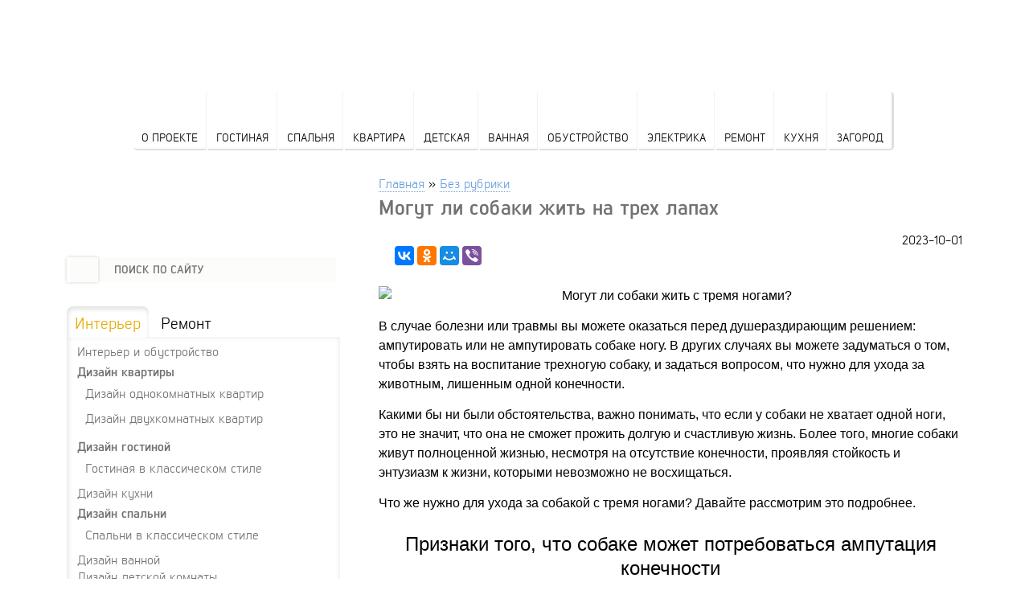

--- FILE ---
content_type: text/html; charset=UTF-8
request_url: https://postroiv.ru/2023/10/mogut-li-sobaki-zhit-na-trex-lapax/
body_size: 13299
content:















<!DOCTYPE html>
<html lang="ru-RU">
<head>
	<!-- Yandex.RTB -->
<script>window.yaContextCb=window.yaContextCb||[]</script>
<script src="https://yandex.ru/ads/system/context.js" async></script>
<meta name="google-site-verification" content="KFzxDVW-leGMc4GWTJH8ni5S71jixJ5doEAmwO_I-zE" />
<meta name="yandex-verification" content="fcd2c11a7f984910" />
<meta name="a9fd1c8636e507094f16fcc6700c385d" content="">
<meta charset="UTF-8" />
<!-- Yandex.RTB R-A-188823-26 -->
<script>window.yaContextCb.push(()=>{
  Ya.Context.AdvManager.render({
    type: 'fullscreen',    
    platform: 'touch',
    blockId: 'R-A-188823-26'
  })
})</script>

<meta name="viewport" content="width=device-width, initial-scale=1">
<title>Могут ли собаки жить с тремя ногами?</title>
	

<!-- Respond.js для IE8 (media queries) -->
<!-- ПРЕДУПРЕЖДЕНИЕ: Respond.js не будет работать при просмотре страницы через file:// -->
<!--[if lt IE 9]>
  <script src="https://oss.maxcdn.com/respond/1.4.2/respond.min.js"></script>
<![endif]-->
<meta name='robots' content='max-image-preview:large' />

	<!-- This site is optimized with the Yoast SEO plugin v14.8.1 - https://yoast.com/wordpress/plugins/seo/ -->
	<meta name="description" content="Присоединяйтесь к дискуссии, узнайте научные данные и узнайте признаки потенциальных возможностей вашей собаки. Могут ли собаки жить на трех ногах? Узнайте об этом прямо сейчас." />
	<meta name="robots" content="index, follow" />
	<meta name="googlebot" content="index, follow, max-snippet:-1, max-image-preview:large, max-video-preview:-1" />
	<meta name="bingbot" content="index, follow, max-snippet:-1, max-image-preview:large, max-video-preview:-1" />
	<link rel="canonical" href="https://postroiv.ru/2023/10/mogut-li-sobaki-zhit-na-trex-lapax/" />
	<meta property="og:locale" content="ru_RU" />
	<meta property="og:type" content="article" />
	<meta property="og:title" content="Могут ли собаки жить с тремя ногами?" />
	<meta property="og:description" content="Присоединяйтесь к дискуссии, узнайте научные данные и узнайте признаки потенциальных возможностей вашей собаки. Могут ли собаки жить на трех ногах? Узнайте об этом прямо сейчас." />
	<meta property="og:url" content="https://postroiv.ru/2023/10/mogut-li-sobaki-zhit-na-trex-lapax/" />
	<meta property="og:site_name" content="Азбука ремонта" />
	<meta property="article:published_time" content="2023-09-30T20:55:27+00:00" />
	<meta property="og:image" content="https://postroiv.ru/wp-content/uploads/2023/09/can-dogs-live-77E23.jpg" />
	<meta property="og:image:width" content="700" />
	<meta property="og:image:height" content="276" />
	<meta name="twitter:card" content="summary" />
	<script type="application/ld+json" class="yoast-schema-graph">{"@context":"https://schema.org","@graph":[{"@type":"WebSite","@id":"https://postroiv.ru/#website","url":"https://postroiv.ru/","name":"\u0410\u0437\u0431\u0443\u043a\u0430 \u0440\u0435\u043c\u043e\u043d\u0442\u0430","description":"\u041f\u043e\u0441\u0442\u0440\u043e\u0438\u043c \u0434\u043e\u043c \u0441\u0430\u043c\u043e\u0441\u0442\u043e\u044f\u0442\u0435\u043b\u044c\u043d\u043e \u043e\u0442 \u0444\u0443\u043d\u0434\u0430\u043c\u0435\u043d\u0442\u0430 \u0434\u043e \u043a\u0440\u043e\u0432\u043b\u0438","potentialAction":[{"@type":"SearchAction","target":"https://postroiv.ru/?s={search_term_string}","query-input":"required name=search_term_string"}],"inLanguage":"ru-RU"},{"@type":"ImageObject","@id":"https://postroiv.ru/2023/10/mogut-li-sobaki-zhit-na-trex-lapax/#primaryimage","inLanguage":"ru-RU","url":"https://postroiv.ru/wp-content/uploads/2023/09/can-dogs-live-77E23.jpg","width":700,"height":276},{"@type":"WebPage","@id":"https://postroiv.ru/2023/10/mogut-li-sobaki-zhit-na-trex-lapax/#webpage","url":"https://postroiv.ru/2023/10/mogut-li-sobaki-zhit-na-trex-lapax/","name":"\u041c\u043e\u0433\u0443\u0442 \u043b\u0438 \u0441\u043e\u0431\u0430\u043a\u0438 \u0436\u0438\u0442\u044c \u0441 \u0442\u0440\u0435\u043c\u044f \u043d\u043e\u0433\u0430\u043c\u0438?","isPartOf":{"@id":"https://postroiv.ru/#website"},"primaryImageOfPage":{"@id":"https://postroiv.ru/2023/10/mogut-li-sobaki-zhit-na-trex-lapax/#primaryimage"},"datePublished":"2023-09-30T20:55:27+00:00","dateModified":"2023-09-30T20:55:27+00:00","author":{"@id":"https://postroiv.ru/#/schema/person/78105493dd9b85a34bb802585e57ab7a"},"description":"\u041f\u0440\u0438\u0441\u043e\u0435\u0434\u0438\u043d\u044f\u0439\u0442\u0435\u0441\u044c \u043a \u0434\u0438\u0441\u043a\u0443\u0441\u0441\u0438\u0438, \u0443\u0437\u043d\u0430\u0439\u0442\u0435 \u043d\u0430\u0443\u0447\u043d\u044b\u0435 \u0434\u0430\u043d\u043d\u044b\u0435 \u0438 \u0443\u0437\u043d\u0430\u0439\u0442\u0435 \u043f\u0440\u0438\u0437\u043d\u0430\u043a\u0438 \u043f\u043e\u0442\u0435\u043d\u0446\u0438\u0430\u043b\u044c\u043d\u044b\u0445 \u0432\u043e\u0437\u043c\u043e\u0436\u043d\u043e\u0441\u0442\u0435\u0439 \u0432\u0430\u0448\u0435\u0439 \u0441\u043e\u0431\u0430\u043a\u0438. \u041c\u043e\u0433\u0443\u0442 \u043b\u0438 \u0441\u043e\u0431\u0430\u043a\u0438 \u0436\u0438\u0442\u044c \u043d\u0430 \u0442\u0440\u0435\u0445 \u043d\u043e\u0433\u0430\u0445? \u0423\u0437\u043d\u0430\u0439\u0442\u0435 \u043e\u0431 \u044d\u0442\u043e\u043c \u043f\u0440\u044f\u043c\u043e \u0441\u0435\u0439\u0447\u0430\u0441.","inLanguage":"ru-RU","potentialAction":[{"@type":"ReadAction","target":["https://postroiv.ru/2023/10/mogut-li-sobaki-zhit-na-trex-lapax/"]}]},{"@type":"Person","@id":"https://postroiv.ru/#/schema/person/78105493dd9b85a34bb802585e57ab7a","name":"admin","image":{"@type":"ImageObject","@id":"https://postroiv.ru/#personlogo","inLanguage":"ru-RU","url":"https://secure.gravatar.com/avatar/308cde4298fedb3387e0354126ff8a6b?s=96&d=identicon&r=g","caption":"admin"}}]}</script>
	<!-- / Yoast SEO plugin. -->


<link rel='dns-prefetch' href='//fonts.googleapis.com' />
<link rel='stylesheet' id='fotorama.css-css' href='https://postroiv.ru/wp-content/plugins/fotorama/fotorama.css' type='text/css' media='all' />
<link rel='stylesheet' id='fotorama-wp.css-css' href='https://postroiv.ru/wp-content/plugins/fotorama/fotorama-wp.css' type='text/css' media='all' />
<link rel='stylesheet' id='wp-block-library-css' href='https://postroiv.ru/wp-includes/css/dist/block-library/style.min.css' type='text/css' media='all' />
<style id='wp-block-library-inline-css' type='text/css'>
.has-text-align-justify{text-align:justify;}
</style>
<link rel='stylesheet' id='classic-theme-styles-css' href='https://postroiv.ru/wp-includes/css/classic-themes.min.css' type='text/css' media='all' />
<style id='global-styles-inline-css' type='text/css'>
body{--wp--preset--color--black: #000000;--wp--preset--color--cyan-bluish-gray: #abb8c3;--wp--preset--color--white: #ffffff;--wp--preset--color--pale-pink: #f78da7;--wp--preset--color--vivid-red: #cf2e2e;--wp--preset--color--luminous-vivid-orange: #ff6900;--wp--preset--color--luminous-vivid-amber: #fcb900;--wp--preset--color--light-green-cyan: #7bdcb5;--wp--preset--color--vivid-green-cyan: #00d084;--wp--preset--color--pale-cyan-blue: #8ed1fc;--wp--preset--color--vivid-cyan-blue: #0693e3;--wp--preset--color--vivid-purple: #9b51e0;--wp--preset--gradient--vivid-cyan-blue-to-vivid-purple: linear-gradient(135deg,rgba(6,147,227,1) 0%,rgb(155,81,224) 100%);--wp--preset--gradient--light-green-cyan-to-vivid-green-cyan: linear-gradient(135deg,rgb(122,220,180) 0%,rgb(0,208,130) 100%);--wp--preset--gradient--luminous-vivid-amber-to-luminous-vivid-orange: linear-gradient(135deg,rgba(252,185,0,1) 0%,rgba(255,105,0,1) 100%);--wp--preset--gradient--luminous-vivid-orange-to-vivid-red: linear-gradient(135deg,rgba(255,105,0,1) 0%,rgb(207,46,46) 100%);--wp--preset--gradient--very-light-gray-to-cyan-bluish-gray: linear-gradient(135deg,rgb(238,238,238) 0%,rgb(169,184,195) 100%);--wp--preset--gradient--cool-to-warm-spectrum: linear-gradient(135deg,rgb(74,234,220) 0%,rgb(151,120,209) 20%,rgb(207,42,186) 40%,rgb(238,44,130) 60%,rgb(251,105,98) 80%,rgb(254,248,76) 100%);--wp--preset--gradient--blush-light-purple: linear-gradient(135deg,rgb(255,206,236) 0%,rgb(152,150,240) 100%);--wp--preset--gradient--blush-bordeaux: linear-gradient(135deg,rgb(254,205,165) 0%,rgb(254,45,45) 50%,rgb(107,0,62) 100%);--wp--preset--gradient--luminous-dusk: linear-gradient(135deg,rgb(255,203,112) 0%,rgb(199,81,192) 50%,rgb(65,88,208) 100%);--wp--preset--gradient--pale-ocean: linear-gradient(135deg,rgb(255,245,203) 0%,rgb(182,227,212) 50%,rgb(51,167,181) 100%);--wp--preset--gradient--electric-grass: linear-gradient(135deg,rgb(202,248,128) 0%,rgb(113,206,126) 100%);--wp--preset--gradient--midnight: linear-gradient(135deg,rgb(2,3,129) 0%,rgb(40,116,252) 100%);--wp--preset--duotone--dark-grayscale: url('#wp-duotone-dark-grayscale');--wp--preset--duotone--grayscale: url('#wp-duotone-grayscale');--wp--preset--duotone--purple-yellow: url('#wp-duotone-purple-yellow');--wp--preset--duotone--blue-red: url('#wp-duotone-blue-red');--wp--preset--duotone--midnight: url('#wp-duotone-midnight');--wp--preset--duotone--magenta-yellow: url('#wp-duotone-magenta-yellow');--wp--preset--duotone--purple-green: url('#wp-duotone-purple-green');--wp--preset--duotone--blue-orange: url('#wp-duotone-blue-orange');--wp--preset--font-size--small: 13px;--wp--preset--font-size--medium: 20px;--wp--preset--font-size--large: 36px;--wp--preset--font-size--x-large: 42px;--wp--preset--spacing--20: 0.44rem;--wp--preset--spacing--30: 0.67rem;--wp--preset--spacing--40: 1rem;--wp--preset--spacing--50: 1.5rem;--wp--preset--spacing--60: 2.25rem;--wp--preset--spacing--70: 3.38rem;--wp--preset--spacing--80: 5.06rem;--wp--preset--shadow--natural: 6px 6px 9px rgba(0, 0, 0, 0.2);--wp--preset--shadow--deep: 12px 12px 50px rgba(0, 0, 0, 0.4);--wp--preset--shadow--sharp: 6px 6px 0px rgba(0, 0, 0, 0.2);--wp--preset--shadow--outlined: 6px 6px 0px -3px rgba(255, 255, 255, 1), 6px 6px rgba(0, 0, 0, 1);--wp--preset--shadow--crisp: 6px 6px 0px rgba(0, 0, 0, 1);}:where(.is-layout-flex){gap: 0.5em;}body .is-layout-flow > .alignleft{float: left;margin-inline-start: 0;margin-inline-end: 2em;}body .is-layout-flow > .alignright{float: right;margin-inline-start: 2em;margin-inline-end: 0;}body .is-layout-flow > .aligncenter{margin-left: auto !important;margin-right: auto !important;}body .is-layout-constrained > .alignleft{float: left;margin-inline-start: 0;margin-inline-end: 2em;}body .is-layout-constrained > .alignright{float: right;margin-inline-start: 2em;margin-inline-end: 0;}body .is-layout-constrained > .aligncenter{margin-left: auto !important;margin-right: auto !important;}body .is-layout-constrained > :where(:not(.alignleft):not(.alignright):not(.alignfull)){max-width: var(--wp--style--global--content-size);margin-left: auto !important;margin-right: auto !important;}body .is-layout-constrained > .alignwide{max-width: var(--wp--style--global--wide-size);}body .is-layout-flex{display: flex;}body .is-layout-flex{flex-wrap: wrap;align-items: center;}body .is-layout-flex > *{margin: 0;}:where(.wp-block-columns.is-layout-flex){gap: 2em;}.has-black-color{color: var(--wp--preset--color--black) !important;}.has-cyan-bluish-gray-color{color: var(--wp--preset--color--cyan-bluish-gray) !important;}.has-white-color{color: var(--wp--preset--color--white) !important;}.has-pale-pink-color{color: var(--wp--preset--color--pale-pink) !important;}.has-vivid-red-color{color: var(--wp--preset--color--vivid-red) !important;}.has-luminous-vivid-orange-color{color: var(--wp--preset--color--luminous-vivid-orange) !important;}.has-luminous-vivid-amber-color{color: var(--wp--preset--color--luminous-vivid-amber) !important;}.has-light-green-cyan-color{color: var(--wp--preset--color--light-green-cyan) !important;}.has-vivid-green-cyan-color{color: var(--wp--preset--color--vivid-green-cyan) !important;}.has-pale-cyan-blue-color{color: var(--wp--preset--color--pale-cyan-blue) !important;}.has-vivid-cyan-blue-color{color: var(--wp--preset--color--vivid-cyan-blue) !important;}.has-vivid-purple-color{color: var(--wp--preset--color--vivid-purple) !important;}.has-black-background-color{background-color: var(--wp--preset--color--black) !important;}.has-cyan-bluish-gray-background-color{background-color: var(--wp--preset--color--cyan-bluish-gray) !important;}.has-white-background-color{background-color: var(--wp--preset--color--white) !important;}.has-pale-pink-background-color{background-color: var(--wp--preset--color--pale-pink) !important;}.has-vivid-red-background-color{background-color: var(--wp--preset--color--vivid-red) !important;}.has-luminous-vivid-orange-background-color{background-color: var(--wp--preset--color--luminous-vivid-orange) !important;}.has-luminous-vivid-amber-background-color{background-color: var(--wp--preset--color--luminous-vivid-amber) !important;}.has-light-green-cyan-background-color{background-color: var(--wp--preset--color--light-green-cyan) !important;}.has-vivid-green-cyan-background-color{background-color: var(--wp--preset--color--vivid-green-cyan) !important;}.has-pale-cyan-blue-background-color{background-color: var(--wp--preset--color--pale-cyan-blue) !important;}.has-vivid-cyan-blue-background-color{background-color: var(--wp--preset--color--vivid-cyan-blue) !important;}.has-vivid-purple-background-color{background-color: var(--wp--preset--color--vivid-purple) !important;}.has-black-border-color{border-color: var(--wp--preset--color--black) !important;}.has-cyan-bluish-gray-border-color{border-color: var(--wp--preset--color--cyan-bluish-gray) !important;}.has-white-border-color{border-color: var(--wp--preset--color--white) !important;}.has-pale-pink-border-color{border-color: var(--wp--preset--color--pale-pink) !important;}.has-vivid-red-border-color{border-color: var(--wp--preset--color--vivid-red) !important;}.has-luminous-vivid-orange-border-color{border-color: var(--wp--preset--color--luminous-vivid-orange) !important;}.has-luminous-vivid-amber-border-color{border-color: var(--wp--preset--color--luminous-vivid-amber) !important;}.has-light-green-cyan-border-color{border-color: var(--wp--preset--color--light-green-cyan) !important;}.has-vivid-green-cyan-border-color{border-color: var(--wp--preset--color--vivid-green-cyan) !important;}.has-pale-cyan-blue-border-color{border-color: var(--wp--preset--color--pale-cyan-blue) !important;}.has-vivid-cyan-blue-border-color{border-color: var(--wp--preset--color--vivid-cyan-blue) !important;}.has-vivid-purple-border-color{border-color: var(--wp--preset--color--vivid-purple) !important;}.has-vivid-cyan-blue-to-vivid-purple-gradient-background{background: var(--wp--preset--gradient--vivid-cyan-blue-to-vivid-purple) !important;}.has-light-green-cyan-to-vivid-green-cyan-gradient-background{background: var(--wp--preset--gradient--light-green-cyan-to-vivid-green-cyan) !important;}.has-luminous-vivid-amber-to-luminous-vivid-orange-gradient-background{background: var(--wp--preset--gradient--luminous-vivid-amber-to-luminous-vivid-orange) !important;}.has-luminous-vivid-orange-to-vivid-red-gradient-background{background: var(--wp--preset--gradient--luminous-vivid-orange-to-vivid-red) !important;}.has-very-light-gray-to-cyan-bluish-gray-gradient-background{background: var(--wp--preset--gradient--very-light-gray-to-cyan-bluish-gray) !important;}.has-cool-to-warm-spectrum-gradient-background{background: var(--wp--preset--gradient--cool-to-warm-spectrum) !important;}.has-blush-light-purple-gradient-background{background: var(--wp--preset--gradient--blush-light-purple) !important;}.has-blush-bordeaux-gradient-background{background: var(--wp--preset--gradient--blush-bordeaux) !important;}.has-luminous-dusk-gradient-background{background: var(--wp--preset--gradient--luminous-dusk) !important;}.has-pale-ocean-gradient-background{background: var(--wp--preset--gradient--pale-ocean) !important;}.has-electric-grass-gradient-background{background: var(--wp--preset--gradient--electric-grass) !important;}.has-midnight-gradient-background{background: var(--wp--preset--gradient--midnight) !important;}.has-small-font-size{font-size: var(--wp--preset--font-size--small) !important;}.has-medium-font-size{font-size: var(--wp--preset--font-size--medium) !important;}.has-large-font-size{font-size: var(--wp--preset--font-size--large) !important;}.has-x-large-font-size{font-size: var(--wp--preset--font-size--x-large) !important;}
.wp-block-navigation a:where(:not(.wp-element-button)){color: inherit;}
:where(.wp-block-columns.is-layout-flex){gap: 2em;}
.wp-block-pullquote{font-size: 1.5em;line-height: 1.6;}
</style>
<link rel='stylesheet' id='lbwps-lib-css' href='https://postroiv.ru/wp-content/plugins/lightbox-photoswipe/lib/photoswipe.css' type='text/css' media='all' />
<link rel='stylesheet' id='photoswipe-skin-css' href='https://postroiv.ru/wp-content/plugins/lightbox-photoswipe/lib/skins/default/skin.css' type='text/css' media='all' />
<link rel='stylesheet' id='toc-screen-css' href='https://postroiv.ru/wp-content/plugins/table-of-contents-plus/screen.min.css' type='text/css' media='all' />
<link rel='stylesheet' id='wp-pagenavi-css' href='https://postroiv.ru/wp-content/plugins/wp-pagenavi/pagenavi-css.css' type='text/css' media='all' />
<link rel='stylesheet' id='twentytwelve-fonts-css' href='https://fonts.googleapis.com/css?family=Open+Sans:400italic,700italic,400,700&#038;subset=latin,latin-ext,cyrillic,cyrillic-ext' type='text/css' media='all' />
<link rel='stylesheet' id='twentytwelve-style-css' href='https://postroiv.ru/wp-content/themes/SHablonchik1/style.css' type='text/css' media='all' />
<!--[if lt IE 9]>
<link rel='stylesheet' id='twentytwelve-ie-css' href='https://postroiv.ru/wp-content/themes/SHablonchik1/css/ie.css' type='text/css' media='all' />
<![endif]-->
<link rel='stylesheet' id='jetpack_css-css' href='https://postroiv.ru/wp-content/plugins/jetpack/css/jetpack.css' type='text/css' media='all' />
<link rel='stylesheet' id='advReviewsCss-css' href='https://postroiv.ru/wp-content/plugins/SHablonchik2/css/site-style.css' type='text/css' media='all' />
<link rel='stylesheet' id='pretty_photo_style-css' href='https://postroiv.ru/wp-content/themes/SHablonchik1/js/pretty_photo/prettyPhoto.css' type='text/css' media='all' />
<link rel="https://api.w.org/" href="https://postroiv.ru/wp-json/" /><link rel="alternate" type="application/json" href="https://postroiv.ru/wp-json/wp/v2/posts/75576" /><link rel="alternate" type="application/json+oembed" href="https://postroiv.ru/wp-json/oembed/1.0/embed?url=https%3A%2F%2Fpostroiv.ru%2F2023%2F10%2Fmogut-li-sobaki-zhit-na-trex-lapax%2F" />
<link rel="alternate" type="text/xml+oembed" href="https://postroiv.ru/wp-json/oembed/1.0/embed?url=https%3A%2F%2Fpostroiv.ru%2F2023%2F10%2Fmogut-li-sobaki-zhit-na-trex-lapax%2F&#038;format=xml" />
<style type="text/css">div#toc_container {width: 100%;}</style><script type='text/javascript' src='https://postroiv.ru/wp-includes/js/tw-sack.min.js' id='sack-js'></script>
        <!-- WP DS Blog Map Function -->
        <link rel="stylesheet" href="https://postroiv.ru/wp-content/plugins/wp-ds-blog-map/wp-ds-blogmap.css" type="text/css" media="screen" />
                <!-- END WP DS Blog Map Function -->
<script type='text/javascript' id='jquery-core-js-extra'>
/* <![CDATA[ */
var ajaxurl = "https:\/\/postroiv.ru\/wp-admin\/admin-ajax.php";
/* ]]> */
</script>
<script type='text/javascript' src='https://postroiv.ru/wp-includes/js/jquery/jquery.min.js' id='jquery-core-js'></script>
<script type='text/javascript' src='https://postroiv.ru/wp-includes/js/jquery/jquery-migrate.min.js' id='jquery-migrate-js'></script>
<script src="//ajax.googleapis.com/ajax/libs/jquery/1.11.1/jquery.min.js"></script>
<link rel="stylesheet" href="https://postroiv.ru/wp-content/themes/SHablonchik1/css/fonts/fonts.css">

</head>
	<!-- Yandex.RTB R-A-188823-31 -->
<script>window.yaContextCb.push(()=>{
	Ya.Context.AdvManager.render({
		"blockId": "R-A-188823-31",
		"type": "floorAd"
	})
})
</script>

<body class="post-template-default single single-post postid-75576 single-format-standard custom-font-enabled single-author">

	<header id="masthead" class="header" role="banner">
		<div class="top">
			<div class="top-in">
				<div class="col logo padding-left">
					<a href="https://postroiv.ru"></a>
				</div>
				<div class="col top-menu">
									</div>
				
			</div>
		</div>

		<div class="header-in">
			
			<div class="main-menu">

				<ul>
										<li class="m1"><a href="/o-proekte">О проекте</a></li>
										<li class="m2"><a href="https://postroiv.ru/category/interer-gostinoj/">Гостиная</a></li>
										<li class="m3"><a href="https://postroiv.ru/category/interer-spalni/">Спальня</a></li>
										<li class="m4"><a href="https://postroiv.ru/category/interer-kvartiry/">Квартира</a></li>
										<li class="m5"><a href="https://postroiv.ru/category/interer-detskoj/">Детская</a></li>
										<li class="m6"><a href="https://postroiv.ru/category/dizajn-vannoj/">Ванная</a></li>
										<li class="m7"><a href="https://postroiv.ru/category/interer-i-obustrojstvo/">Обустройство</a></li>
										<li class="m8"><a href="https://postroiv.ru/category/elektrichestvo/">Электрика</a></li>
										<li class="m9"><a href="https://postroiv.ru/category/remont-v-kvartire/">Ремонт</a></li>
										<li class="m10"><a href="https://postroiv.ru/category/interer-kuxni/">Кухня</a></li>
										<li class="m11"><a href="https://postroiv.ru/category/interer-zagorodnogo-doma/">Загород</a></li>
					

				</ul>



</div>


					</div>


	</header><!-- #masthead -->
	<div id="primary" class="site-content category-content">
		<main class="content">


		<div class="center-column category-list">
		<div id="breadcrumb"><ul><li><a href="/">Главная</a></li><li>»</li><li><a href="https://postroiv.ru/category/bez-rubriki-ru/">Без рубрики</a></li></ul><div class="clear"></div></div>
			
					<article id="post-75576" class="post-75576 post type-post status-publish format-standard has-post-thumbnail hentry category-bez-rubriki-ru category-povedenie-sobak">

		<header class="archive-header">
			<h1 class="archive-title">Могут ли собаки жить на трех лапах</h1>
		</header><!-- .archive-header -->

<p align="right">2023-10-01</p>
		
<script src="https://yastatic.net/es5-shims/0.0.2/es5-shims.min.js"></script>
<script src="https://yastatic.net/share2/share.js"></script>
	<div class="ya-share2" data-services="collections,vkontakte,facebook,odnoklassniki,moimir,viber"></div>

<!-- Yandex.RTB R-A-188823-11 -->
<div id="yandex_rtb_R-A-188823-11"></div>
<script>window.yaContextCb.push(()=>{
  Ya.Context.AdvManager.render({
    renderTo: 'yandex_rtb_R-A-188823-11',
    blockId: 'R-A-188823-11'
  })
})</script>
    

</br>

				<div class="entry-content" id="crpp">
			<p><img decoding="async" src="/wp-content/uploads/2023/09/can-dogs-live-77E23.jpg" alt="Могут ли собаки жить с тремя ногами?" /></p>
<p>В случае болезни или травмы вы можете оказаться перед душераздирающим решением: ампутировать или не ампутировать собаке ногу. В других случаях вы можете задуматься о том, чтобы взять на воспитание трехногую собаку, и задаться вопросом, что нужно для ухода за животным, лишенным одной конечности.</p>
<p>Какими бы ни были обстоятельства, важно понимать, что если у собаки не хватает одной ноги, это не значит, что она не сможет прожить долгую и счастливую жизнь. Более того, многие собаки живут полноценной жизнью, несмотря на отсутствие конечности, проявляя стойкость и энтузиазм к жизни, которыми невозможно не восхищаться.</p>
<p>Что же нужно для ухода за собакой с тремя ногами? Давайте рассмотрим это подробнее. </p>
<h2>Признаки того, что собаке может потребоваться ампутация конечности</h2><!-- Yandex.RTB R-A-188823-32 -->
<div id="yandex_rtb_R-A-188823-32"></div>
<script>window.yaContextCb.push(()=>{
	Ya.Context.AdvManager.render({
		"blockId": "R-A-188823-32",
		"renderTo": "yandex_rtb_R-A-188823-32"
	})
})
</script>
<p>Существует множество причин, по которым собаке может потребоваться удаление конечности. Пожалуй, наиболее распространенной из них является остеосаркома собак, или рак кости. Эта распространенная форма рака обычно поражает длинные кости ног у собак крупных пород и вызывает такие симптомы, как отек, хромота и боль в суставах или костях. Некоторые собаки выглядят усталыми и вялыми, а у других вокруг места опухоли появляется нарост или воспаление.</p>
<p>Но есть и ряд других случаев, когда может быть рекомендована ампутация. Например, если опухоль в коже или под кожей становится слишком большой, чтобы ее можно было полностью удалить, ампутация может стать единственным выходом.</p>
<p>Однако другой наиболее распространенной причиной ампутации является тяжелая травматическая травма. Хотя многие переломы костей и вывихи можно исправить, некоторые серьезные травмы просто слишком сложно (а в некоторых случаях и слишком дорого) восстановить, и тогда ампутация становится лучшим решением.</p>
<p>Следует также отметить, что у некоторых животных ампутация может быть вызвана врожденным дефектом. Например, щенки могут родиться с отсутствием кости на ноге, что может привести к образованию кожных язв и часто лечится ампутацией, а переломы костей и вывихи суставов также могут произойти при рождении. </p>
			
	<noindex>
<div class="color-bl blue-bl"><span style="font-family: verdana,geneva,sans-serif;"><span style="font-size: 14px;"><strong><span style="color:#006699;">Обращаем Ваше внимание: если у изображение не указано авторство, то оно получено из открытого источника с сайта <a href="https://ya.ru/images" target="_blank" rel="nofollow">https://ya.ru/images</a> - Яндекс картинки (более точного источника и автора установить не удалось.) Все изображения публикуются исключительно в информационных целях. </span></strong></span></span></div>
</noindex>		
			
			
			
<right><script type="text/javascript" src="//yastatic.net/es5-shims/0.0.2/es5-shims.min.js" charset="utf-8"></script>
<script type="text/javascript" src="//yastatic.net/share2/share.js" charset="utf-8" async="async"></script>
<div class="ya-share2" data-services="vkontakte,facebook,odnoklassniki,moimir,gplus" data-counter=""></div>
</right>

<!-- Yandex.RTB R-A-188823-10 -->
<div id="yandex_rtb_R-A-188823-10"></div>
<script>window.yaContextCb.push(()=>{
  Ya.Context.AdvManager.render({
    renderTo: 'yandex_rtb_R-A-188823-10',
    blockId: 'R-A-188823-10'
  })
})</script>

		</div><!-- .entry-content -->
		
	</article><!-- #post -->
			
		</div>
		
		<div class="sidebar-left">

	<div id="secondary" class="widget-area" role="complementary">
	<form role="search" method="get" id="searchform" class="searchform" action="https://postroiv.ru">
						<input type="submit" id="searchsubmit" value="">
						<input type="text" value="" placeholder="Поиск по сайту" name="s" id="s">
					</form>
		</div>
	
	<div class="tabs">
		<ul class="control-tabs">
			<li id="tab1" class="active">Интерьер</li>
			<li id="tab2">Ремонт</li>
		</ul>

		<div class="tab-content">
			<div data-id="tab1" class="active">
				<div class="menu-tab-menu-1-container"><ul id="menu-tab-menu-1" class=""><li id="menu-item-13555" class="menu-item menu-item-type-taxonomy menu-item-object-category menu-item-13555"><a href="https://postroiv.ru/category/interer-i-obustrojstvo/">Интерьер и обустройство</a></li>
<li id="menu-item-13522" class="menu-item menu-item-type-taxonomy menu-item-object-category menu-item-has-children menu-item-13522"><a href="https://postroiv.ru/category/interer-kvartiry/">Дизайн квартиры</a>
<ul class="sub-menu">
	<li id="menu-item-13524" class="menu-item menu-item-type-taxonomy menu-item-object-category menu-item-13524"><a href="https://postroiv.ru/category/dizajn-odnokomnatnyx-kvartir/">Дизайн однокомнатных квартир</a></li>
	<li id="menu-item-13523" class="menu-item menu-item-type-taxonomy menu-item-object-category menu-item-13523"><a href="https://postroiv.ru/category/dizajn-dvuxkomnatnyx-kvartir/">Дизайн двухкомнатных квартир</a></li>
</ul>
</li>
<li id="menu-item-13525" class="menu-item menu-item-type-taxonomy menu-item-object-category menu-item-has-children menu-item-13525"><a href="https://postroiv.ru/category/interer-gostinoj/">Дизайн гостиной</a>
<ul class="sub-menu">
	<li id="menu-item-13526" class="menu-item menu-item-type-taxonomy menu-item-object-category menu-item-13526"><a href="https://postroiv.ru/category/gostinaya-v-klassicheskom-stile/">Гостиная в классическом стиле</a></li>
</ul>
</li>
<li id="menu-item-13527" class="menu-item menu-item-type-taxonomy menu-item-object-category menu-item-13527"><a href="https://postroiv.ru/category/interer-kuxni/">Дизайн кухни</a></li>
<li id="menu-item-13528" class="menu-item menu-item-type-taxonomy menu-item-object-category menu-item-has-children menu-item-13528"><a href="https://postroiv.ru/category/interer-spalni/">Дизайн спальни</a>
<ul class="sub-menu">
	<li id="menu-item-13529" class="menu-item menu-item-type-taxonomy menu-item-object-category menu-item-13529"><a href="https://postroiv.ru/category/spalni-v-klassicheskom-stile/">Спальни в классическом стиле</a></li>
</ul>
</li>
<li id="menu-item-13530" class="menu-item menu-item-type-taxonomy menu-item-object-category menu-item-13530"><a href="https://postroiv.ru/category/dizajn-vannoj/">Дизайн ванной</a></li>
<li id="menu-item-13531" class="menu-item menu-item-type-taxonomy menu-item-object-category menu-item-13531"><a href="https://postroiv.ru/category/interer-detskoj/">Дизайн детской комнаты</a></li>
<li id="menu-item-13532" class="menu-item menu-item-type-taxonomy menu-item-object-category menu-item-13532"><a href="https://postroiv.ru/category/dizajn-balkonov-i-lodzhij/">Дизайн балконов и лоджий</a></li>
<li id="menu-item-13533" class="menu-item menu-item-type-taxonomy menu-item-object-category menu-item-13533"><a href="https://postroiv.ru/category/dizajn-koridora/">Дизайн коридора</a></li>
<li id="menu-item-13534" class="menu-item menu-item-type-taxonomy menu-item-object-category menu-item-13534"><a href="https://postroiv.ru/category/podelki-dlya-doma-svoimi-rukami/">Поделки для дома своими руками</a></li>
<li id="menu-item-14935" class="menu-item menu-item-type-taxonomy menu-item-object-category menu-item-14935"><a href="https://postroiv.ru/category/vidy-komnatnyx-rastenij/">Виды комнатных растений</a></li>
<li id="menu-item-25078" class="menu-item menu-item-type-taxonomy menu-item-object-category menu-item-25078"><a href="https://postroiv.ru/category/zelen-na-podokonnike/">Зелень на подоконнике</a></li>
<li id="menu-item-43648" class="menu-item menu-item-type-taxonomy menu-item-object-category menu-item-43648"><a href="https://postroiv.ru/category/sukkulenty/">Суккуленты</a></li>
<li id="menu-item-43649" class="menu-item menu-item-type-taxonomy menu-item-object-category menu-item-43649"><a href="https://postroiv.ru/category/ampelnye-rasteniya/">Ампельные растения</a></li>
<li id="menu-item-43650" class="menu-item menu-item-type-taxonomy menu-item-object-category menu-item-43650"><a href="https://postroiv.ru/category/vidy-cvetov-dlya-doma/">Виды цветов для дома</a></li>
<li id="menu-item-43651" class="menu-item menu-item-type-taxonomy menu-item-object-category menu-item-43651"><a href="https://postroiv.ru/category/dekorativno-listvennye/">Декоративно-лиственные</a></li>
<li id="menu-item-43652" class="menu-item menu-item-type-taxonomy menu-item-object-category menu-item-43652"><a href="https://postroiv.ru/category/derevya-i-kustarniki-katalog-rastenij/">Деревья и кустарники: каталог растений</a></li>
<li id="menu-item-43653" class="menu-item menu-item-type-taxonomy menu-item-object-category menu-item-43653"><a href="https://postroiv.ru/category/zveri-i-nasekomye/">Звери и насекомые</a></li>
<li id="menu-item-43654" class="menu-item menu-item-type-taxonomy menu-item-object-category menu-item-43654"><a href="https://postroiv.ru/category/kaktusy/">Кактусы</a></li>
<li id="menu-item-43655" class="menu-item menu-item-type-taxonomy menu-item-object-category menu-item-43655"><a href="https://postroiv.ru/category/ogorod/">Огород</a></li>
</ul></div>				<div class="clear"></div>
			</div>
			<div data-id="tab2">
				<div class="menu-tab-menu-2-container"><ul id="menu-tab-menu-2" class=""><li id="menu-item-13535" class="menu-item menu-item-type-taxonomy menu-item-object-category menu-item-13535"><a href="https://postroiv.ru/category/raschet-materialov/">Расчет материалов</a></li>
<li id="menu-item-13536" class="menu-item menu-item-type-taxonomy menu-item-object-category menu-item-has-children menu-item-13536"><a href="https://postroiv.ru/category/remont-v-kvartire/">Ремонт в квартире</a>
<ul class="sub-menu">
	<li id="menu-item-13537" class="menu-item menu-item-type-taxonomy menu-item-object-category menu-item-13537"><a href="https://postroiv.ru/category/balkon-i-lodzhiya/">Балкон и лоджия</a></li>
	<li id="menu-item-13538" class="menu-item menu-item-type-taxonomy menu-item-object-category menu-item-13538"><a href="https://postroiv.ru/category/inzhenernye-sistemy/">Инженерные системы</a></li>
	<li id="menu-item-13539" class="menu-item menu-item-type-taxonomy menu-item-object-category menu-item-13539"><a href="https://postroiv.ru/category/okna-i-otkosy/">Окна и откосы</a></li>
	<li id="menu-item-13540" class="menu-item menu-item-type-taxonomy menu-item-object-category menu-item-13540"><a href="https://postroiv.ru/category/poly-i-napolnye-pokrytiya/">Полы и напольные покрытия</a></li>
	<li id="menu-item-13541" class="menu-item menu-item-type-taxonomy menu-item-object-category menu-item-13541"><a href="https://postroiv.ru/category/potolok-i-potolochnye-pokrytiya/">Потолок и потолочные покрытия</a></li>
	<li id="menu-item-13542" class="menu-item menu-item-type-taxonomy menu-item-object-category menu-item-13542"><a href="https://postroiv.ru/category/steny-i-nastennye-pokrytiya/">Стены и настенные покрытия</a></li>
	<li id="menu-item-13543" class="menu-item menu-item-type-taxonomy menu-item-object-category menu-item-13543"><a href="https://postroiv.ru/category/elektrichestvo/">Электричество</a></li>
	<li id="menu-item-25077" class="menu-item menu-item-type-taxonomy menu-item-object-category menu-item-25077"><a href="https://postroiv.ru/category/dveri/">Двери</a></li>
</ul>
</li>
<li id="menu-item-13544" class="menu-item menu-item-type-taxonomy menu-item-object-category menu-item-has-children menu-item-13544"><a href="https://postroiv.ru/category/kuxnya/">Кухня</a>
<ul class="sub-menu">
	<li id="menu-item-13545" class="menu-item menu-item-type-taxonomy menu-item-object-category menu-item-13545"><a href="https://postroiv.ru/category/steny-na-kuxne/">Стены на кухне</a></li>
</ul>
</li>
<li id="menu-item-13546" class="menu-item menu-item-type-taxonomy menu-item-object-category menu-item-13546"><a href="https://postroiv.ru/category/otdelka-sten-v-detskoj/">Отделка стен в детской</a></li>
<li id="menu-item-13547" class="menu-item menu-item-type-custom menu-item-object-custom menu-item-has-children menu-item-13547"><a>Ванная комната</a>
<ul class="sub-menu">
	<li id="menu-item-13552" class="menu-item menu-item-type-taxonomy menu-item-object-category menu-item-13552"><a href="https://postroiv.ru/category/potolok-v-vannoj-komnate/">Потолок в ванной комнате</a></li>
	<li id="menu-item-13551" class="menu-item menu-item-type-taxonomy menu-item-object-category menu-item-13551"><a href="https://postroiv.ru/category/pol-v-vannoj/">Пол в ванной</a></li>
	<li id="menu-item-13550" class="menu-item menu-item-type-taxonomy menu-item-object-category menu-item-13550"><a href="https://postroiv.ru/category/otdelka-sten-v-vannoj/">Отделка стен в ванной</a></li>
	<li id="menu-item-13549" class="menu-item menu-item-type-taxonomy menu-item-object-category menu-item-13549"><a href="https://postroiv.ru/category/osveshhenie-v-vannoj/">Освещение в ванной</a></li>
	<li id="menu-item-13553" class="menu-item menu-item-type-taxonomy menu-item-object-category menu-item-13553"><a href="https://postroiv.ru/category/santexnika/">Сантехника</a></li>
	<li id="menu-item-13554" class="menu-item menu-item-type-taxonomy menu-item-object-category menu-item-13554"><a href="https://postroiv.ru/category/truby-i-kommunikacii/">Трубы и коммуникации</a></li>
	<li id="menu-item-13548" class="menu-item menu-item-type-taxonomy menu-item-object-category menu-item-13548"><a href="https://postroiv.ru/category/drugie-raboty-v-vannoj/">Другие работы в ванной</a></li>
</ul>
</li>
<li id="menu-item-43647" class="menu-item menu-item-type-taxonomy menu-item-object-category menu-item-43647"><a href="https://postroiv.ru/category/obustrojstvo-kvartiry-i-doma/">Обустройство квартиры и дома</a></li>
</ul></div>				<div class="clear"></div>
			</div>
		</div>
	</div>


	<div class="news-w-img">
			<div class="widjet-title-left">Новости</div>

						
						
			<div class="blk">
				<img width="90" height="90" src="https://postroiv.ru/wp-content/uploads/2025/12/interer-2858438-90x90.jpg" class="attachment-post-widget-thumbnail size-post-widget-thumbnail wp-post-image" alt="interer" decoding="async" loading="lazy" srcset="https://postroiv.ru/wp-content/uploads/2025/12/interer-2858438-90x90.jpg 90w, https://postroiv.ru/wp-content/uploads/2025/12/interer-2858438-150x150.jpg 150w" sizes="(max-width: 90px) 100vw, 90px" title="Стыки и швы на фотообоях: как сделать так, чтобы их не было видно" />				<a href="https://postroiv.ru/2025/12/styki-i-shvy-na-fotooboyax-kak-sdelat-tak-chtoby-ix-ne-bylo-vidno/">Стыки и швы на фотообоях: как сделать так, чтобы их не было видно</a>
				<div class="clear"></div>
			</div>

			
			<div class="blk">
				<img width="90" height="90" src="https://postroiv.ru/wp-content/uploads/2025/12/2025-12-23_17-54-51-1-5391629-90x90.png" class="attachment-post-widget-thumbnail size-post-widget-thumbnail wp-post-image" alt="2025-12-23_17-54-51-1" decoding="async" loading="lazy" srcset="https://postroiv.ru/wp-content/uploads/2025/12/2025-12-23_17-54-51-1-5391629-90x90.png 90w, https://postroiv.ru/wp-content/uploads/2025/12/2025-12-23_17-54-51-1-5391629-150x150.png 150w" sizes="(max-width: 90px) 100vw, 90px" title="Фильтры Fleetguard для бульдозеров: разбираемся в деталях" />				<a href="https://postroiv.ru/2025/12/filtry-fleetguard-dlya-buldozerov-razbiraemsya-v-detalyax/">Фильтры Fleetguard для бульдозеров: разбираемся в деталях</a>
				<div class="clear"></div>
			</div>

			
			<div class="blk">
				<img width="90" height="90" src="https://postroiv.ru/wp-content/uploads/2025/12/task_01kc5v8yjne07tq49paaxt42rw_1765428046_img_0-9376058-90x90.webp" class="attachment-post-widget-thumbnail size-post-widget-thumbnail wp-post-image" alt="task_01kc5v8yjne07tq49paaxt42rw_1765428046_img_0" decoding="async" loading="lazy" srcset="https://postroiv.ru/wp-content/uploads/2025/12/task_01kc5v8yjne07tq49paaxt42rw_1765428046_img_0-9376058-90x90.webp 90w, https://postroiv.ru/wp-content/uploads/2025/12/task_01kc5v8yjne07tq49paaxt42rw_1765428046_img_0-9376058-150x150.webp 150w" sizes="(max-width: 90px) 100vw, 90px" title="Гид в Мурманске: как выбрать лучшего экскурсовода" />				<a href="https://postroiv.ru/2025/12/gid-v-murmanske-kak-vybrat-luchshego-ekskursovoda/">Гид в Мурманске: как выбрать лучшего экскурсовода</a>
				<div class="clear"></div>
			</div>

			
			<div class="blk">
				<img width="90" height="90" src="https://postroiv.ru/wp-content/uploads/2025/11/2025-11-28_11-12-27-1308193-90x90.png" class="attachment-post-widget-thumbnail size-post-widget-thumbnail wp-post-image" alt="2025-11-28_11-12-27" decoding="async" loading="lazy" srcset="https://postroiv.ru/wp-content/uploads/2025/11/2025-11-28_11-12-27-1308193-90x90.png 90w, https://postroiv.ru/wp-content/uploads/2025/11/2025-11-28_11-12-27-1308193-150x150.png 150w" sizes="(max-width: 90px) 100vw, 90px" title="Дизайнерская мебель российского производства: что изменилось за последние годы" />				<a href="https://postroiv.ru/2025/11/dizajnerskaya-mebel-rossijskogo-proizvodstva-chto-izmenilos-za-poslednie-gody/">Дизайнерская мебель российского производства: что изменилось за последние годы</a>
				<div class="clear"></div>
			</div>

			
			<div class="blk">
								<a href="https://postroiv.ru/2025/11/luchshie-insekticidy-ot-muravev-moj-top-2025-dlya-dachi-i-gazona/">Лучшие инсектициды от муравьев: мой ТОП 2025 для дачи и газона</a>
				<div class="clear"></div>
			</div>

							</div>


	

			<div id="secondary" class="widget-area" role="complementary">
			<div class="news-w" id="text-19">			<div class="textwidget"><center><!-- Yandex.RTB R-A-188823-18 -->
<div id="yandex_rtb_R-A-188823-18"></div>
<script type="text/javascript">
    (function(w, d, n, s, t) {
        w<span class="number_rating"></span> = w<span class="number_rating"></span> || [];
        w<span class="number_rating"></span>.push(function() {
            Ya.Context.AdvManager.render({
                blockId: "R-A-188823-18",
                renderTo: "yandex_rtb_R-A-188823-18",
                async: true
            });
        });
        t = d.getElementsByTagName("script")[0];
        s = d.createElement("script");
        s.type = "text/javascript";
        s.src = "//an.yandex.ru/system/context.js";
        s.async = true;
        t.parentNode.insertBefore(s, t);
    })(this, this.document, "yandexContextAsyncCallbacks");
</script>
</center></div>
		</div>		</div><!-- #secondary -->
	
 
	<script>
	$('.tabs ul li').click(function() {
	    var cla = $(this).attr('class');

	    var id = $(this).attr('id');
	    if (cla != 'active') {
	    	$(".tabs ul li").removeClass('active');
	    	$(this).addClass('active');
	    }

	    $( ".tabs .tab-content div" ).each(function( index ) {
		  	var data_id = $(this).attr("data-id");
		  	if (data_id == id) {
		  		$(".tabs .tab-content div").removeClass('active');
		  		$(this).addClass("active");
			};
		});
	});
</script>





	
</div>

					
			

		</main><!-- #content -->
	</div><!-- #primary -->

	<div class="clear"></div></div>
	<footer id="colophon" class="footer" role="contentinfo">
		<div class="foonter-in">
			<div class="col width-680">
				<div class="footer-about">
					<div class="logo"><a href="https://postroiv.ru"></a></div>
					<div class="slogan">интерьер и обустройство<br>своими руками</div>
					<div class="rights">
						<p>© Copyright 2012-2022 All Rights Reserved.</p>
						<p>Копирование материалов без активной гиперссылки запрещено!</p>


<noindex>

<!-- Yandex.Metrika counter -->
<script type="text/javascript">
    (function (d, w, c) {
        (w[c] = w[c] || []).push(function() {
            try {
                w.yaCounter24542810 = new Ya.Metrika({
                    id:24542810,
                    clickmap:true,
                    trackLinks:true,
                    accurateTrackBounce:true,
                    webvisor:true,
                    trackHash:true
                });
            } catch(e) { }
        });

        var n = d.getElementsByTagName("script")[0],
            s = d.createElement("script"),
            f = function () { n.parentNode.insertBefore(s, n); };
        s.type = "text/javascript";
        s.async = true;
        s.src = "https://mc.yandex.ru/metrika/watch.js";

        if (w.opera == "[object Opera]") {
            d.addEventListener("DOMContentLoaded", f, false);
        } else { f(); }
    })(document, window, "yandex_metrika_callbacks");
</script>
<noscript><div><img src="https://mc.yandex.ru/watch/24542810" style="position:absolute; left:-9999px;" alt="" /></div></noscript>
<!-- /Yandex.Metrika counter -->
</noindex>


					</div>
				</div>
			</div>
			<div class="col menus-footer">
				<div class="col">


												<div id="nav_menu-6"></div>									</div>
				<div class="col">


									</div>
				<div class="col">


												<div id="nav_menu-7"><div class="menu-footer-menu-3-container"><ul id="menu-footer-menu-3" class="menu"><li id="menu-item-13475" class="menu-item menu-item-type-post_type menu-item-object-page menu-item-home menu-item-13475"><a href="https://postroiv.ru/">Главная</a></li>
<li id="menu-item-13476" class="menu-item menu-item-type-post_type menu-item-object-page menu-item-13476"><a href="https://postroiv.ru/kontakty/">Контакты</a></li>
<li id="menu-item-13477" class="menu-item menu-item-type-post_type menu-item-object-page menu-item-13477"><a href="https://postroiv.ru/o-proekte/">О проекте</a></li>
<li id="menu-item-13904" class="menu-item menu-item-type-post_type menu-item-object-page menu-item-13904"><a href="https://postroiv.ru/karta-sajta/">Карта сайта</a></li>
<li id="menu-item-43638-ru" class="lang-item lang-item-155 lang-item-ru current-lang lang-item-first menu-item menu-item-type-custom menu-item-object-custom menu-item-43638-ru"><a href="https://postroiv.ru/2023/10/mogut-li-sobaki-zhit-na-trex-lapax/" hreflang="ru-RU" lang="ru-RU"><img src="[data-uri]" alt="Русский" width="16" height="11" style="width: 16px; height: 11px;" /><span style="margin-left:0.3em;">Русский</span></a></li>
</ul></div></div>									</div>
			</div>
		</div><!-- .site-info -->
	</footer><!-- #colophon -->

<div class="pswp" tabindex="-1" role="dialog" aria-hidden="true">
    <div class="pswp__bg"></div>
    <div class="pswp__scroll-wrap">
        <div class="pswp__container">
            <div class="pswp__item"></div>
            <div class="pswp__item"></div>
            <div class="pswp__item"></div>
        </div>
        <div class="pswp__ui pswp__ui--hidden">
            <div class="pswp__top-bar">
                <div class="pswp__counter"></div>
                <button class="pswp__button pswp__button--close" title="Close (Esc)"></button>
                <button class="pswp__button pswp__button--share" title="Share"></button>
                <button class="pswp__button pswp__button--fs" title="Toggle fullscreen"></button>
                <button class="pswp__button pswp__button--zoom" title="Zoom in/out"></button>
                <div class="pswp__preloader">
                    <div class="pswp__preloader__icn">
                      <div class="pswp__preloader__cut">
                        <div class="pswp__preloader__donut"></div>
                      </div>
                    </div>
                </div>
            </div>
            <div class="pswp__share-modal pswp__share-modal--hidden pswp__single-tap">
                <div class="pswp__share-tooltip">
                </div> 
            </div>
            <button class="pswp__button pswp__button--arrow--left" title="Previous (arrow left)"></button>
            <button class="pswp__button pswp__button--arrow--right" title="Next (arrow right)"></button>
            <div class="pswp__caption">
                <div class="pswp__caption__center"></div>
            </div>
        </div>
    </div>
</div><script type='text/javascript' src='https://postroiv.ru/wp-content/plugins/fotorama/fotorama.js' id='fotorama.js-js'></script>
<script type='text/javascript' src='https://postroiv.ru/wp-content/plugins/fotoramaDefaults.js' id='fotoramaDefaults.js-js'></script>
<script type='text/javascript' src='https://postroiv.ru/wp-content/plugins/fotorama/fotorama-wp.js' id='fotorama-wp.js-js'></script>
<script type='text/javascript' src='https://postroiv.ru/wp-content/plugins/lightbox-photoswipe/lib/photoswipe.min.js' id='lbwps-lib-js'></script>
<script type='text/javascript' src='https://postroiv.ru/wp-content/plugins/lightbox-photoswipe/lib/photoswipe-ui-default.min.js' id='lbwps-ui-default-js'></script>
<script type='text/javascript' id='lbwps-frontend-js-extra'>
/* <![CDATA[ */
var lbwps_options = {"label_facebook":"Share on Facebook","label_twitter":"Tweet","label_pinterest":"Pin it","label_download":"Download image","label_copyurl":"Copy image URL","share_facebook":"1","share_twitter":"1","share_pinterest":"1","share_download":"1","share_direct":"0","share_copyurl":"0","share_custom_label":"","share_custom_link":"","wheelmode":"close","close_on_drag":"1","history":"1","show_counter":"1","show_fullscreen":"1","show_zoom":"1","show_caption":"1","loop":"1","pinchtoclose":"1","taptotoggle":"1","spacing":"12","close_on_click":"1","fulldesktop":"0","use_alt":"0","desktop_slider":"1","idletime":"4000"};
/* ]]> */
</script>
<script type='text/javascript' src='https://postroiv.ru/wp-content/plugins/lightbox-photoswipe/js/frontend.min.js' id='lbwps-frontend-js'></script>
<script type='text/javascript' id='toc-front-js-extra'>
/* <![CDATA[ */
var tocplus = {"smooth_scroll":"1","visibility_show":"\u043f\u043e\u043a\u0430\u0437\u0430\u0442\u044c \u0441\u043e\u0434\u0435\u0440\u0436\u0430\u043d\u0438\u0435","visibility_hide":"\u0441\u043a\u0440\u044b\u0442\u044c \u0441\u043e\u0434\u0435\u0440\u0436\u0430\u043d\u0438\u0435","width":"100%"};
/* ]]> */
</script>
<script type='text/javascript' src='https://postroiv.ru/wp-content/plugins/table-of-contents-plus/front.min.js' id='toc-front-js'></script>
<script type='text/javascript' id='wp-postviews-cache-js-extra'>
/* <![CDATA[ */
var viewsCacheL10n = {"admin_ajax_url":"https:\/\/postroiv.ru\/wp-admin\/admin-ajax.php","post_id":"75576"};
/* ]]> */
</script>
<script type='text/javascript' src='https://postroiv.ru/wp-content/plugins/wp-postviews/postviews-cache.js' id='wp-postviews-cache-js'></script>
<script type='text/javascript' src='https://postroiv.ru/wp-includes/js/comment-reply.min.js' id='comment-reply-js'></script>
<script type='text/javascript' src='https://postroiv.ru/wp-content/themes/SHablonchik1/js/navigation.js' id='twentytwelve-navigation-js'></script>
<script type='text/javascript' src='https://postroiv.ru/wp-content/themes/SHablonchik1/js/pretty_photo/jquery.prettyPhoto.js' id='pretty_photo-js'></script>
<script type='text/javascript' src='https://postroiv.ru/wp-content/themes/SHablonchik1/js/jquery.tools.min.js' id='jquery_tools-js'></script>
<script type='text/javascript' src='https://postroiv.ru/wp-content/themes/SHablonchik1/js/accordion.menu.js' id='accordion-menu-js'></script>
<script type='text/javascript' src='https://postroiv.ru/wp-content/themes/SHablonchik1/js/script.js' id='script-global-js'></script>
<script type='text/javascript' src='https://postroiv.ru/wp-content/plugins/q2w3-fixed-widget/js/q2w3-fixed-widget.min.js' id='q2w3_fixed_widget-js'></script>
<script type='text/javascript' src='https://postroiv.ru/wp-content/plugins/SHablonchik2/js/site-scripts.js' id='advReviewsJs-js'></script>
<script type='text/javascript'>
(function() {
				var expirationDate = new Date();
				expirationDate.setTime( expirationDate.getTime() + 31536000 * 1000 );
				document.cookie = "pll_language=ru; expires=" + expirationDate.toUTCString() + "; path=/; secure; SameSite=Lax";
			}());
</script>




</body>
</html>
<!-- Dynamic page generated in 1.723 seconds. -->
<!-- Cached page generated by WP-Super-Cache on 2026-01-20 07:40:39 -->


--- FILE ---
content_type: text/html; charset=UTF-8
request_url: https://postroiv.ru/wp-admin/admin-ajax.php?postviews_id=75576&action=postviews&_=1769100295956
body_size: 78
content:















67